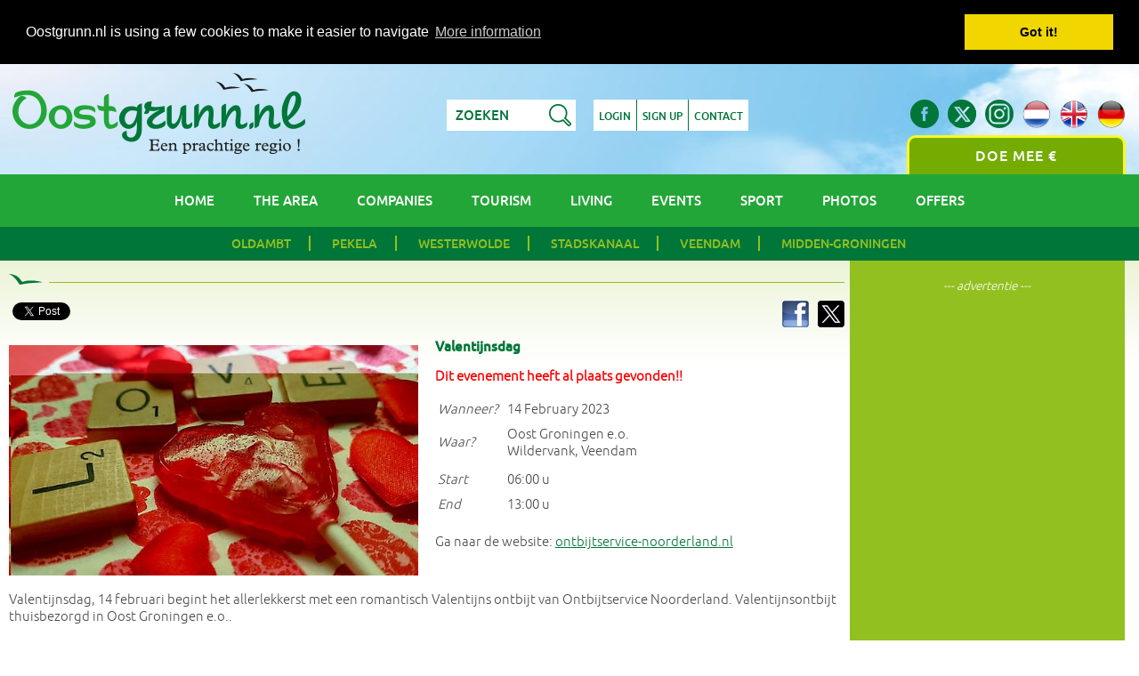

--- FILE ---
content_type: text/html; charset=UTF-8
request_url: https://www.oostgrunn.nl/en/valentijnsdag-14-february-2023-wildervank-evt1512
body_size: 7357
content:
<!DOCTYPE html>
<html xmlns="http://www.w3.org/1999/xhtml" xml:lang="en" lang="en">
<head>
<meta http-equiv="Content-Type" content="text/html; charset=utf-8" />
<meta name="viewport" content="width=device-width, initial-scale=1.0" />
<meta http-equiv="X-UA-Compatible" content="IE=edge" />
<title>Valentijnsdag Wildervank English | Oostgrunn.nl - a beautiful area</title>
<meta property="og:title" content="Valentijnsdag Wildervank English | Oostgrunn.nl - a beautiful area" />
<meta name="twitter:title" content="Valentijnsdag Wildervank English | Oostgrunn.nl - a beautiful area" />
<meta name="robots" content="index, follow" />
<meta property="fb:pages" content="417383224991598" />


<meta name="description" content="Event Valentijnsdag, 14 februari begint het allerlekkerst met een romantisch Valentijns ontbijt van Ontbijtservice Noorderland. Valentijnsontbijt thuisbezo" />
<meta property="og:description" content="Event Valentijnsdag, 14 februari begint het allerlekkerst met een romantisch Valentijns ontbijt van Ontbijtservice Noorderland. Valentijnsontbijt thuisbezo" />
<meta name="twitter:description" content="Event Valentijnsdag, 14 februari begint het allerlekkerst met een romantisch Valentijns ontbijt van Ontbijtservice Noorderland. Valentijnsontbijt thuisbezo" />

<meta property="og:site_name" content="Oostgrunn.nl - a beautiful area" />
<meta property="og:image" content="https://www.oostgrunn.nl/events/resized/1674211463.jpg" />
<meta name="twitter:image:src" content="https://www.oostgrunn.nl/events/resized/1674211463.jpg" />
<link rel="image_src" href="https://www.oostgrunn.nl/events/resized/1674211463.jpg" />

<meta property="og:locale" content="en" />
<meta property="og:type" content="article" />
<meta name="twitter:card" content="summary" />
<meta name="twitter:site" content="@Oostgrunn" />
<meta name="twitter:creator" content="@Oostgrunn" />

<link rel="canonical" href="https://www.oostgrunn.nl/en/valentijnsdag-14-february-2023-wildervank-evt1512" />
<link rel="alternate" href="https://www.oostgrunn.nl/nl/valentijnsdag-14-february-februari-wildervank-evt1512" hreflang="nl" />
<link rel="alternate" href="https://www.oostgrunn.nl/en/valentijnsdag-14-february-february-wildervank-evt1512" hreflang="en" />
<link rel="alternate" href="https://www.oostgrunn.nl/de/valentijnsdag-14-february-februar-wildervank-evt1512" hreflang="de" />

<meta property="og:url" content="https://www.oostgrunn.nl/en/valentijnsdag-14-february-2023-wildervank-evt1512" />
<meta name="twitter:url" content="https://www.oostgrunn.nl/en/valentijnsdag-14-february-2023-wildervank-evt1512" />
<meta name="twitter:domain" content="https://www.oostgrunn.nl/" />
<script type="application/ld+json">
[{
	"@context": "http://schema.org",
	"@type": "FoodEvent",
	"name": "Valentijnsdag",
	"url": "https://ontbijtservice-noorderland.nl/",
	"startDate": "2023-02-14T06:00",
	"doorTime": "06:00",
	"endDate": "2023-02-14T13:00",
	"eventStatus": "EventScheduled",
	"location": {
		"@type": "Place",
		"name": "Oost Groningen e.o.",
		"address": {
			"@type": "PostalAddress",
			"streetAddress": "",
			"addressLocality": "Wildervank",
			"addressRegion": "Oost-Groningen",
			"addressCountry": "NL"
		}
	},
	"image": "https://www.oostgrunn.nl/events/resized/1674211463.jpg",
	"description": "Event Valentijnsdag, 14 februari begint het allerlekkerst met een romantisch Valentijns ontbijt van Ontbijtservice Noorderland. Valentijnsontbijt thuisbezo"
}]
</script>
	
<link rel="shortcut icon" href="https://www.oostgrunn.nl/favicon.ico" />
<link rel="icon" type="image/png" href="https://www.oostgrunn.nl/favicon150x150.png" sizes="32x32" />
<link rel="icon" type="image/png" href="https://www.oostgrunn.nl/favicon300x300.png" sizes="192x192" />
<link rel="apple-touch-icon-precomposed" href="https://www.oostgrunn.nl/favicon300x300.png" />
<meta name="msapplication-TileImage" content="https://www.oostgrunn.nl/favicon300x300.png" />

<link rel="stylesheet" href="/styles/style.css" type="text/css" media="screen" />
<link rel="stylesheet" href="/styles/lightbox.css" type="text/css" media="screen" /><!-- Global site tag (gtag.js) - Google Analytics -->
<script async src="https://www.googletagmanager.com/gtag/js?id=G-KJ0RWG9RSW"></script>
<script>
  window.dataLayer = window.dataLayer || [];
  function gtag(){dataLayer.push(arguments);}
  gtag('js', new Date());
  gtag('config', 'G-KJ0RWG9RSW');
</script>

<!-- Facebook Pixel Code -->
<script>
!function(f,b,e,v,n,t,s){if(f.fbq)return;n=f.fbq=function(){n.callMethod?
n.callMethod.apply(n,arguments):n.queue.push(arguments)};if(!f._fbq)f._fbq=n;
n.push=n;n.loaded=!0;n.version='2.0';n.queue=[];t=b.createElement(e);t.async=!0;
t.src=v;s=b.getElementsByTagName(e)[0];s.parentNode.insertBefore(t,s)}(window,
document,'script','https://connect.facebook.net/en_US/fbevents.js');
fbq('init', '1677337739250124'); // Insert your pixel ID here.
fbq('track', 'PageView');
</script>
<noscript><img height="1" width="1" style="display:none"
src="https://www.facebook.com/tr?id=1677337739250124&ev=PageView&noscript=1" alt="Oost-Groningen Facebook"
/></noscript>
<!-- DO NOT MODIFY -->
<!-- End Facebook Pixel Code -->

<script async src="https://pagead2.googlesyndication.com/pagead/js/adsbygoogle.js?client=ca-pub-8763431182128672" crossorigin="anonymous"></script></head>
<body>
<div id="fb-root"></div>
<script>(function(d, s, id) {
  var js, fjs = d.getElementsByTagName(s)[0];
  if (d.getElementById(id)) return;
  js = d.createElement(s); js.id = id;
  js.src = "//connect.facebook.net/nl_NL/sdk.js#xfbml=1&version=v2.8";
  fjs.parentNode.insertBefore(js, fjs);
}(document, 'script', 'facebook-jssdk'));</script>
<script>window.twttr = (function(d, s, id) {
  var js, fjs = d.getElementsByTagName(s)[0],
    t = window.twttr || {};
  if (d.getElementById(id)) return t;
  js = d.createElement(s);
  js.id = id;
  js.src = "https://platform.twitter.com/widgets.js";
  fjs.parentNode.insertBefore(js, fjs);

  t._e = [];
  t.ready = function(f) {
    t._e.push(f);
  };

  return t;
}(document, "script", "twitter-wjs"));</script>

<script type="text/javascript">
fbq('track', 'ViewContent', {
value: 0.00,
currency: 'EUR'
});
</script>

<div class="headerwrapper">
	<div class="header">
		<div class="headerbox logo">
			<a href="https://www.oostgrunn.nl/" title="East Groningen Oostgrunn.nl - Eastern Groningen The Netherlands A beautiful area!"><img src="https://www.oostgrunn.nl/images/oostgrunn.png" class="oostgrunn" alt="East Groningen Oostgrunn.nl - Eastern Groningen The Netherlands A beautiful area!" /></a>
		</div>

		<div class="headerbox mid">
			<div class="inner">
				<div class="searchbox">
										<form method="get" action="/en/search" id="searchform">
						<p><input type="text" name="keyword" id="keyword" value="Zoeken" onfocus="this.value=''" />
						<input type="button" class="searchbtn" id="searchbutton" value="" /></p>
					</form>
				</div>
				<a href="/en/login" title="Login" class="btn">Login</a>
<a href="/en/sign-up-for-a-free-user-account" title="Sign up for a free user account" class="btn">Sign up</a>
<a href="/en/contact-east-groningen-netherlands" title="Contact Oostgrunn.nl" class="btn last">Contact</a>
				<div class="clear"></div>
			</div>
		</div>
		<div class="headerbox social">
			<div class="socialinner">
								<a href="https://www.oostgrunn.nl/de/valentijnsdag-14-february-februar-wildervank-evt1512" title="Deutsch" class="sociallink"><img src="https://www.oostgrunn.nl/images/flag_de.png" alt="Deutsch" /></a>
				<a href="https://www.oostgrunn.nl/en/valentijnsdag-14-february-february-wildervank-evt1512" title="English" class="sociallink"><img src="https://www.oostgrunn.nl/images/flag_en.png" alt="English" /></a>
				<a href="https://www.oostgrunn.nl/nl/valentijnsdag-14-february-februari-wildervank-evt1512" title="Nederlands" class="sociallink"><img src="https://www.oostgrunn.nl/images/flag_nl.png" alt="Nederlands" /></a>
				
				<a href="https://www.instagram.com/oostgrunn/" title="Oostgrunn.nl op Instagram" class="sociallink" rel="publisher"><img src="https://www.oostgrunn.nl/images/social-instagram.png" alt="Oostgrunn.nl op Instagram" /></a>
				<a href="https://twitter.com/Oostgrunn" title="Volg Oostgrunn.nl op Twitter" class="sociallink" rel="external"><img src="https://www.oostgrunn.nl/images/social-twitter.png" alt="Volg Oostgrunn.nl op Twitter" /></a>
				<a href="https://www.facebook.com/Oostgrunn" title="Like Oostgrunn.nl op Facebook" class="sociallink" rel="external"><img src="https://www.oostgrunn.nl/images/social-facebook.png" alt="Like Oostgrunn.nl op Facebook" /></a>
				<div class="clear"></div>
				<a href="/en/add-a-company-profile-promotion-advertisement-east-groningen-netherlands" title="Add a company Profile advertising online promotion East Groningen Netherlands" class="meedoen">Doe mee €</a>
			</div>
		</div>
		<div class="clear"></div>
	</div>
	<div class="clear"></div>
</div><div class="menuwrapper">
	<div id="hamburger">
		<img src="https://www.oostgrunn.nl/images/hamburger.png" alt="Menu" />
		<h4>Menu</h4>
		<div class="clear"></div>
	</div>
	<div class="menu">
		<ul>
			<li><a href="/" title="">Home</a></li>
			<li><a href="/en/information-region-east-groningen" title="Information about the area/region East Groningen">The area</a></li>
			<li><a href="/en/companies-businesses-east-groningen-netherlands-holland" title="Companies businesses East Groningen Netherlands Holland">Companies</a></li>
			<li><a href="/en/tourism-vacations-holidays-recreation-leisure-east-groningen-netherlands" title="Information Tourism vacations holidays recreation leisure in East Groningen Netherlands Holland">Tourism</a></li>
			<li><a href="/en/living-moving-east-groningen-netherlands" title="Living in / moving to East Groningen Netherlands Holland">Living</a></li>
			<li><a href="/en/events-festivals-concerts-markets-east-groningen-netherlands" title="Events festivals concerts markets East Groningen Netherlands">Events</a></li>
			<li><a href="/en/sport-reports-competition-results-east-groningen-netherlands" title="Sport reports and competition results East Groningen Netherlands">Sport</a></li>
		<li><a href="/en/photo-gallery-east-groningen-netherlands" title="Photos gallery East Groningen Netherlands">Photos</a></li>
		<li><a href="/en/offers-promotions-sales-companies-east-groningen-netherlands" title="Offers promotions sales companies East Groningen Netherlands">Offers</a></li>		</ul>
	</div>
</div>
<div class="gemeentenwrapper">
	<div id="hamburgergem">
		<img src="https://www.oostgrunn.nl/images/hamburger.png" alt="Menu" />
		<h4>Municipalities</h4>
		<div class="clear"></div>
	</div>
	<div class="gemeenten">
		<ul>
			<li><a href="/en/municipality-oldambt" title="Municipality Oldambt">Oldambt</a></li>
<li><a href="/en/municipality-pekela" title="Municipality Pekela">Pekela</a></li>
<li><a href="/en/municipality-westerwolde" title="Municipality Westerwolde">Westerwolde</a></li>
<li><a href="/en/municipality-stadskanaal" title="Municipality Stadskanaal">Stadskanaal</a></li>
<li><a href="/en/municipality-veendam" title="Municipality Veendam">Veendam</a></li>
<li><a href="/en/municipality-midden-groningen" title="Municipality Midden-Groningen">Midden-Groningen</a></li>
		</ul>
	</div>
</div><div class="contentwrapperfull">
	<div class="content">
		<div class="box12 margin">
							<div class="content-links">
					<div class="fb-like">
						<table>
							<tr>
								<td>
									<div class="fb-share-button" data-href="https://www.oostgrunn.nl/en/valentijnsdag-14-february-2023-wildervank-evt1512" data-layout="button" data-size="small" data-mobile-iframe="false"><a class="fb-xfbml-parse-ignore" target="_blank" href="https://www.facebook.com/sharer/sharer.php?u=https%3A%2F%2Fwww.oostgrunn.nl%2F&amp;src=sdkpreparse">Delen</a></div>
								</td>
								<td>
									<a class="twitter-share-button" href="https://twitter.com/intent/tweet?text=Bekijk het evenement Valentijnsdag op @Oostgrunn" data-size="small">Tweet</a>
								</td>
								<td>
									<div class="fb-send" data-href="https://www.oostgrunn.nl/en/valentijnsdag-14-february-2023-wildervank-evt1512" data-size="large"></div>
								</td>
								<td>
									<div class="fb-like" data-href="https://www.facebook.com/Oostgrunn" data-layout="button_count" data-action="like" data-size="small" data-show-faces="false" data-share="false"></div>
								</td>
							</tr>
						</table>
					</div>
				</div>
				<div class="content-rechts">
					<a href="https://twitter.com/OntbijtN" title="Volg Valentijnsdag op Twitter" rel="external" class="updatehits"><img src="https://www.oostgrunn.nl/images/twitter_icon.png" alt="Volg Valentijnsdag op Twitter" class="iconright" /></a>
<a href="https://www.facebook.com/ontbijtservice" title="Like Valentijnsdag op Facebook" rel="external" class="updatehits"><img src="https://www.oostgrunn.nl/images/facebook_icon.png" alt="Like Valentijnsdag op Facebook" class="iconright" /></a>
				</div>
				<div class="clear"></div>
				<div class="content-links">
<div class="clear"></div>
<a href="/events/resized/1674211463.jpg" title="Valentijnsdag Wildervank" data-lightbox="lightbox"><img src="https://www.oostgrunn.nl/events/mediums/1674211463.jpg" alt="Valentijnsdag Wildervank" class="bedrijfslogo" /></a>

					</div>

					<div class="content-rechts">

						<h2>Valentijnsdag</h2>
<p><span class="payalert">Dit evenement heeft al plaats gevonden!!</span></p><table>

						<tr><td><p><i>Wanneer?</i>&nbsp;&nbsp;</p></td><td><p>14&nbsp;February&nbsp;2023</p></td></tr>

						<tr><td><p><i>Waar?</i>&nbsp;&nbsp;</p></td><td><p>Oost Groningen e.o.<br />Wildervank, Veendam</p></td></tr>

						<tr><td></td><td></td></tr>
<tr><td><p><i>Start</i>&nbsp;&nbsp;</p></td><td><p>06:00 u</p></td></tr>
<tr><td><p><i>End</i>&nbsp;&nbsp;</p></td><td><p>13:00 u</p></td></tr>
</table>
<p>Ga naar de website: <a href="https://ontbijtservice-noorderland.nl/" title="Website van Valentijnsdag" rel="external" class="updatehits">ontbijtservice-noorderland.nl</a></p></div><div class="clear"></div>
<p><p>Valentijnsdag, 14 februari begint het allerlekkerst met een romantisch Valentijns ontbijt van Ontbijtservice Noorderland</a>. Valentijnsontbijt thuisbezorgd in Oost Groningen e.o..<br /><br />De de dag van de liefde start goed met kraakverse Roomboter Croissants, vers geperste jus d’ orange, knapperige pistoletjes, Belgische wafels met kersencompote, Hollandse aardbeien, goede kaas en fijne vleeswaren en heerlijke huisgemaakte salades. Gerookte zalm, een warm scharreleitje natuurlijk, bonbonnetjes, Valentijns chocolaatjes en heet geschonken koffie en thee. Aan alles is gedacht, zelfs aan een romantische rode roos bij het ontbijt!<br />Ontbijtservice Noorderland bezorgd dinsdag 14 februari de Valentijnsontbijten aan huis vanaf 6 uur tot 13.00 uur. Valentijnsontbijt bestellen? Reserveer op tijd, vol is helaas vol!</p></p>					<div id="map_canvas" class="googlemap"></div>
					<script type="text/javascript">
					<!--
					var map;
					function initMap() {
						var position = new google.maps.LatLng(53.046711, 6.860671);
						var myOptions = {
							zoom: 13,
							center: position,
							mapTypeId: google.maps.MapTypeId.ROADMAP
						};
						map = new google.maps.Map(document.getElementById('map_canvas'), myOptions);

						var marker = new google.maps.Marker({
							position: position,
							map: map,
							title:"Valentijnsdag, Wildervank"
						});  
					 
						var contentString = '<img src="https://www.oostgrunn.nl/events/thumbnails/1674211463.jpg" class="thumb" alt="" /><br /><div class="small">Valentijnsdag<br />Wildervank, Municipality Veendam';
						var infowindow = new google.maps.InfoWindow({
							content: contentString
						});
					 
						google.maps.event.addListener(marker, 'click', function() {
						  infowindow.open(map,marker);
						});
					}
					-->
					</script>
					<script src="https://maps.googleapis.com/maps/api/js?key=AIzaSyBKLW7Dw2pTf3otiRcorY3e6y4jgS6ixRE&amp;callback=initMap" async defer></script>
					</div>

		<div class="box3">			<p class="center smaller"><em>--- advertentie ---</em></p>
			<script async src="https://pagead2.googlesyndication.com/pagead/js/adsbygoogle.js?client=ca-pub-8763431182128672"
				 crossorigin="anonymous"></script>
			<!-- OG - Evenementen rechterkolom -->
			<ins class="adsbygoogle"
				 style="display:block"
				 data-ad-client="ca-pub-8763431182128672"
				 data-ad-slot="8696000322"
				 data-ad-format="auto"
				 data-full-width-responsive="true"></ins>
			<script>
				 (adsbygoogle = window.adsbygoogle || []).push({});
			</script>
			<br />
			<h3>Komende evenementen</h3>
<ul>
<li><span>23 January 2026</span><br />

					<a href="/en/kerkcafe-23-january-2026-scheemda-evt1700" title="Kerkcafé Scheemda">Kerkcafé<br />
Scheemda</a></li>
<li><span>27 January 2026</span><br />

					<a href="/en/wijkresto-27-january-2026-winschoten-evt1666" title="Wijkresto Winschoten">Wijkresto<br />
Winschoten</a></li>
<li><span>28 January 2026</span><br />

					<a href="/en/meditatieve-dans-(winschoten)-28-january-2026-winschoten-evt1663" title="Meditatieve dans (Winschoten) Winschoten">Meditatieve dans (Winschoten)<br />
Winschoten</a></li>
<li><span>28 January 2026</span><br />

					<a href="/en/ontmoeting-met-de-bijbel-28-january-2026-scheemda-evt1699" title="Ontmoeting met de Bijbel Scheemda">Ontmoeting met de Bijbel<br />
Scheemda</a></li>
<li><span>4 February 2026</span><br />

					<a href="/en/filosofiekring-4-february-2026-winschoten-evt1673" title="Filosofiekring Winschoten">Filosofiekring<br />
Winschoten</a></li>
<li><span>11 February 2026</span><br />

					<a href="/en/meditatieve-dans-(scheemda)-11-february-2026-scheemda-evt1674" title="Meditatieve dans (Scheemda) Scheemda">Meditatieve dans (Scheemda)<br />
Scheemda</a></li>
<li><span>12 February 2026</span><br />

					<a href="/en/inloopmiddag-midwolda-12-february-2026-midwolda-evt1698" title="Inloopmiddag Midwolda Midwolda">Inloopmiddag Midwolda<br />
Midwolda</a></li>
<li><span>15 February 2026</span><br />

					<a href="/en/concert-saxyon-en-leerdam-15-february-2026-oostwold-evt1701" title="Concert Saxyon en Leerdam Oostwold">Concert Saxyon en Leerdam<br />
Oostwold</a></li>
<li><span>17 February 2026</span><br />

					<a href="/en/pannenkoekendag-17-february-2026-oude-pekela-evt1705" title="Pannenkoekendag Oude Pekela">Pannenkoekendag<br />
Oude Pekela</a></li>
<li><span>17 February 2026</span><br />

					<a href="/en/pannenkoekendag-17-february-2026-scheemda-evt1706" title="Pannenkoekendag Scheemda">Pannenkoekendag<br />
Scheemda</a></li>
</ul>
			<div class="clear"></div>
		</div>
		<div class="clear"></div>
		<div class="box">
			<h3>Make a contribution</h3>
<p>On the website Oostgrunn.nl anyone can contribute to improve the image of East Groningen and to let everybody know the beauties of the area. Visitors can respond to all subjects, give a review and share experiences. Also, everyone can vote on our poll, <a href="/en/add-photos-east-groningen-netherlands" title="Photo gallery photos East Groningen Netherlands">add photos</a>, <a href="/en/add-event-promotion-publicity-events-east-groningen-netherlands" title="Add an event concerts festival East Groningen Netherlands">promote events</a>, sports clubs and write sport <a href="/en/sportverslag-toevoegen" title="Add sport report competition results East Groningen Netherlands">competition results</a>. Give a <a href="/en/east-groningen-netherlands-is-a-beautiful-area-because" title="East Groningen Netherland is a beautiful area because">good reason</a> yourself why East Groningen is a beautiful region. We ask the cooperation of all residents and visitors of East Groningen to help us with the promotion of this beautiful region.</p>		</div>
	</div>
	<div class="infobtn">
	<div class="halfboxtop">
	</div>
	<div class="halfboxtop last">
	</div>
	<div class="clear"></div>
	<div class="halfbox">
		<div class="schaduwbox">
			<div class="innerbox">
				<a href="/en/free-advertising-sports-clubs-associations-foundations" title="Free advertising sports clubs associations foundations" class="btn">Meer info &raquo;</a>				<p>Gratis reclame voor sportclubs en stichtingen</p>
				<div class="clear"></div>
			</div>
		</div>
	</div>
	<div class="halfbox">
		<div class="schaduwbox">
			<div class="innerbox">
				<a href="/en/add-a-company-profile-promotion-advertisement-east-groningen-netherlands" title="Add a company Profile advertising online promotion East Groningen Netherlands" class="btn">Meer info &raquo;</a>				<p>Uw bedrijf hier voor slechts € 65 ex BTW per jaar</p>
				<div class="clear"></div>
			</div>
		</div>
	</div>
	<div class="clear"></div>
</div>	
</div>
<div class="partnerswrapper">

		<div class="partners">

			<img src="https://www.oostgrunn.nl/images/schaduw.png" class="schaduw" alt="Oost-Groningen" />

			<h4>Business Partners</h4>

			<div class="partnerbox">

			<div class="partner">

			<a href="/en/company/camperpark-landgoed-winschoterzijl-winschoten" title="Camperpark Landgoed Winschoterzijl Winschoten" class="update_partnerhits" id="part750-62"><img src="https://www.oostgrunn.nl/partners/thumbnails/camperplaats-winschoten-landgoed-winschoterzijl.png" alt="Camperpark Landgoed Winschoterzijl Winschoten" /></a>

			</div>

			</div>
<div class="partnerbox">

			<div class="partner">

			<a href="/en/company/schildersbedrijf-dreijer-vof-beerta" title="Schildersbedrijf Dreijer VOF Beerta" class="update_partnerhits" id="partff2-5"><img src="https://www.oostgrunn.nl/partners/thumbnails/schildersbedrijf-dreijer-beerta-oost-groningen.jpg" alt="Schildersbedrijf Dreijer VOF Beerta" /></a>

			</div>

			</div>
<div class="partnerbox">

			<div class="partner">

			<a href="/en/company/johan-kroon-administratie-winschoten" title="Johan Kroon Administratie Scheemda" class="update_partnerhits" id="partd9b-4"><img src="https://www.oostgrunn.nl/partners/thumbnails/1438000766.jpg" alt="Johan Kroon Administratie Scheemda" /></a>

			</div>

			</div>
<div class="partnerbox">

			<div class="partner">

			<a href="/en/company/hoogma-webdesign-beerta" title="Hoogma Webdesign Beerta" class="update_partnerhits" id="part635-1"><img src="https://www.oostgrunn.nl/partners/thumbnails/hoogma-webdesign-beerta.jpg" alt="Hoogma Webdesign Beerta" /></a>

			</div>

			</div>
<div class="partnerbox">

			<div class="partner">

			<a href="https://www.oostgrunn.nl/nl/blog/het-belang-van-een-goed-antivirusprogramma" title="ESET Antivirus en internetbeveiliging " class="update_partnerhits" id="part8a5-57"><img src="https://www.oostgrunn.nl/partners/thumbnails/1633423059.png" alt="ESET Antivirus en internetbeveiliging " /></a>

			</div>

			</div>
<div class="split"></div>
<div class="partnerbox">

			<div class="partner">

			<a href="/en/company/247bestellen-goedkope-webshop" title="24/7 Bestellen Beerta" rel="external" class="update_partnerhits" id="parta76-55"><img src="https://www.oostgrunn.nl/partners/thumbnails/247bestellen.jpg" alt="24/7 Bestellen Beerta" /></a>

			</div>

			</div>
<div class="partnerbox">

			<div class="partner">

			<a href="/en/company/af-security-heiligerlee" title="A.F. Security Heiligerlee" class="update_partnerhits" id="parta08-63"><img src="https://www.oostgrunn.nl/partners/thumbnails/1735822814.jpg" alt="A.F. Security Heiligerlee" /></a>

			</div>

			</div>
<div class="partnerbox">

			<div class="partner">

			<a href="/en/company/kieta-koikarpers-veendam" title="Kiëta Koi Veendam" class="update_partnerhits" id="part2bc-45"><img src="https://www.oostgrunn.nl/partners/thumbnails/1526998973.jpg" alt="Kiëta Koi Veendam" /></a>

			</div>

			</div>
<div class="partnerbox">

			<div class="partner">

			<a href="/en/company/komex-musselkanaal" title="Komex Musselkanaal" class="update_partnerhits" id="part9a2-48"><img src="https://www.oostgrunn.nl/partners/thumbnails/1546365371.jpg" alt="Komex Musselkanaal" /></a>

			</div>

			</div>
<div class="partnerbox">

			<div class="partner">

			<a href="/en/company/secusoft-beerta" title="Secusoft Security Software Beerta" class="update_partnerhits" id="partb8b-47"><img src="https://www.oostgrunn.nl/partners/thumbnails/secusoft-de-software-voor-beveiligers.jpg" alt="Secusoft Security Software Beerta" /></a>

			</div>

			</div>

			<div class="clear"></div>

		</div>

	</div>
<p class="center smaller"><em>--- advertentie ---</em><br />
	<script async src="https://pagead2.googlesyndication.com/pagead/js/adsbygoogle.js?client=ca-pub-8763431182128672"
		 crossorigin="anonymous"></script>
	<!-- OG - Elke pagina onderaan, onder business partners -->
	<ins class="adsbygoogle"
		 style="display:block"
		 data-ad-client="ca-pub-8763431182128672"
		 data-ad-slot="3443673641"
		 data-ad-format="auto"
		 data-full-width-responsive="true"></ins>
	<script>
		 (adsbygoogle = window.adsbygoogle || []).push({});
	</script>
</p><div class="subfooterwrapper">

	<div class="subfooter">

	<h4>Oost-Groningen is een prachtige regio want....</h4>
<p>Omdat ik hier zo heerlijk kan wandellen met mijn witte herders</p>

	<p><a href="/en/east-groningen-netherlands-is-a-beautiful-area-because" title="East Groningen Netherland is a beautiful area because">Zelf toevoegen &raquo;</a></p>

	</div>

	</div>
<div class="footerwrapper">
	<div class="footer">
		<img src="https://www.oostgrunn.nl/images/schaduw.png" class="schaduw" alt="Promotie van Oost-Groningen" />
		<div class="clear"></div>
		
		<div class="box first">
			<a href="https://www.oostgrunn.nl/" title="Oostgrunn.nl - Een prachtige regio !"><img src="https://www.oostgrunn.nl/images/oostgrunn-footer.png" class="oostgrunn" alt="Oostgrunn.nl - Een prachtige regio !" /></a>
			<p>&copy; copyright 2026</p>
			<p><a href="http://www.oostgroningen.nl" title="Oost-Groningen">www.oostgroningen.nl</a></p>

		</div>
		<div class="box">
			<ul>
				
				<li><a href="/en/login" title="Login">Login</a></li>
				<li><a href="/en/sign-up-for-a-free-user-account" title="Sign up for a free user account">Account aanmaken</a></li>
				<li><a href="/en/add-company-profile" title="Add a company profile">Bedrijfsprofiel toevoegen</a></li>
				<li><a href="/en/general-conditions" title="General conditions">General conditions</a></li>
				<li><a href="/en/privacy-policy" title="Privacy policy">Privacy policy</a></li>
				<li><a href="/en/cookies" title="The use of cookies">Cookies</a></li>			</ul>	
		</div>
		<div class="box">
			<ul>
				<li><a href="/en/blog" title="News from East Groningen">Blog</a></li>
				<li><a href="/en/links-east-groningen-netherlands" title="Links exchange seo Est Groningen Netherlands">Links</a></li>

				<li><a href="/en/news-letter-east-groningen-netherlands" title="Nieuwsbrief">News letter</a></li>

				<li><a href="/en/add-a-company-profile-promotion-advertisement-east-groningen-netherlands" title="Add a company Profile advertising online promotion East Groningen Netherlands">Advertising</a></li>

				<li><a href="/en/contact-east-groningen-netherlands" title="Contact Oostgrunn.nl">Contact</a></li>

				<li><a href="/en/customer-service" title="Customer service">Customer service</a></li>			</ul>
			

		</div>
		<div class="box last">
			<div class="hoogma"><p>Oostgrunn.nl is onderdeel van:</p></div>
			<a href="https://www.hoogmawebdesign.com/" title="Hoogma Webdesign domeinregistratie webhosting Beerta Groningen" rel="external"><img src="https://www.oostgrunn.nl/images/hoogma-webdesign.png" class="hoogma-webdesign" alt="Hoogma Webdesign domeinregistratie webhosting Beerta Groningen" /></a>
			<div class="clear"></div>
			<div class="copymob">
				<p>&copy; copyright 2026</p>
				<p><a href="https://www.oostgrunn.nl/" title="Oost-Groningen">www.oostgrunn.nl</a></p>
			</div>
		</div>
		<div class="clear"></div>

	</div>
</div>
<script type="text/javascript" src="/js/jquery-1.12.4.min.js"></script>
<script type="text/javascript" src="/js/jquery.bxslider.js"></script>
<script type="text/javascript" src="/js/lightbox-2.6.min.js"></script>
<script type="text/javascript" src="/js/main.js"></script>
<script type="text/javascript" src="/js/sss.js"></script>
<script type="text/javascript">
<!--
$(document).ready(function(){
	$('.bxslider').bxSlider({
	});
	
	jQuery(function($) {
	$('.simpleslider').sss();
	});

	$(".update_partnerhits").click(function() {
		var str = $(this).attr("id");
		var id = str.substr(8);
		//alert(id);
		$.ajax({
			url : '/ajax_updatehits.php',
			type : 'POST',
			data: { partner_id: id },
			dataType : 'json',
			success : function (html) {
				// alert(html);
			},
			error : function () {
				// alert("error");
			}
		})
	});

	$("#searchbutton").click(function() {
		var str = $("#keyword").val();
		var str = str.replace("&", " ");
		var str = str.replace("  ", " ");
		if (str == "Zoeken") {
			var str = "";
		}
		$("#keyword").val(str);
		$("#searchform").submit();
	});
});
-->
</script>
<link rel="stylesheet" type="text/css" href="/styles/cookieconsent.min.css" />
<script src="//cdnjs.cloudflare.com/ajax/libs/cookieconsent2/3.0.3/cookieconsent.min.js"></script>
<script>
window.addEventListener("load", function(){
window.cookieconsent.initialise({
  "palette": {
    "popup": {
      "background": "#000"
    },
    "button": {
      "background": "#f1d600"
    }
  },
  "position": "top",
  "static": true,
  "content": {
    "message": "Oostgrunn.nl is using a few cookies to make it easier to navigate",
    "dismiss": "Got it!",
    "link": "More information",
    "href": "https://www.oostgrunn.nl/en/cookies"
  }
})});
</script>


<!-- Begin TradeTracker SuperTag Code -->
<script type="text/javascript">

    var _TradeTrackerTagOptions = {
        t: 'a',
        s: '413620',
        chk: 'bbb543f2cc318f64e5bb85235a46fbf7',
        overrideOptions: {}
    };

    (function() {var tt = document.createElement('script'), s = document.getElementsByTagName('script')[0]; tt.setAttribute('type', 'text/javascript'); tt.setAttribute('src', (document.location.protocol == 'https:' ? 'https' : 'http') + '://tm.tradetracker.net/tag?t=' + _TradeTrackerTagOptions.t + '&amp;s=' + _TradeTrackerTagOptions.s + '&amp;chk=' + _TradeTrackerTagOptions.chk); s.parentNode.insertBefore(tt, s);})();
</script>
<!-- End TradeTracker SuperTag Code --><script type="text/javascript">
<!--
$(document).ready(function(){
	$(".updatehits").click(function() {
		var str = $(this).attr("id");
		var id = '1512';
		// alert(id);
		$.ajax({
			url : '/ajax_updatehits.php',
			type : 'POST',
			data: { event_id: id },
			dataType : 'json',
			success : function (html) {
				// alert(html);
			},
			error : function () {
				// alert("error");
			}
		})
	});
});
-->
</script>
</body>
</html>

--- FILE ---
content_type: text/html; charset=utf-8
request_url: https://www.google.com/recaptcha/api2/aframe
body_size: 266
content:
<!DOCTYPE HTML><html><head><meta http-equiv="content-type" content="text/html; charset=UTF-8"></head><body><script nonce="2G1m4l8psAVQ2_dRjANAwA">/** Anti-fraud and anti-abuse applications only. See google.com/recaptcha */ try{var clients={'sodar':'https://pagead2.googlesyndication.com/pagead/sodar?'};window.addEventListener("message",function(a){try{if(a.source===window.parent){var b=JSON.parse(a.data);var c=clients[b['id']];if(c){var d=document.createElement('img');d.src=c+b['params']+'&rc='+(localStorage.getItem("rc::a")?sessionStorage.getItem("rc::b"):"");window.document.body.appendChild(d);sessionStorage.setItem("rc::e",parseInt(sessionStorage.getItem("rc::e")||0)+1);localStorage.setItem("rc::h",'1769122820996');}}}catch(b){}});window.parent.postMessage("_grecaptcha_ready", "*");}catch(b){}</script></body></html>